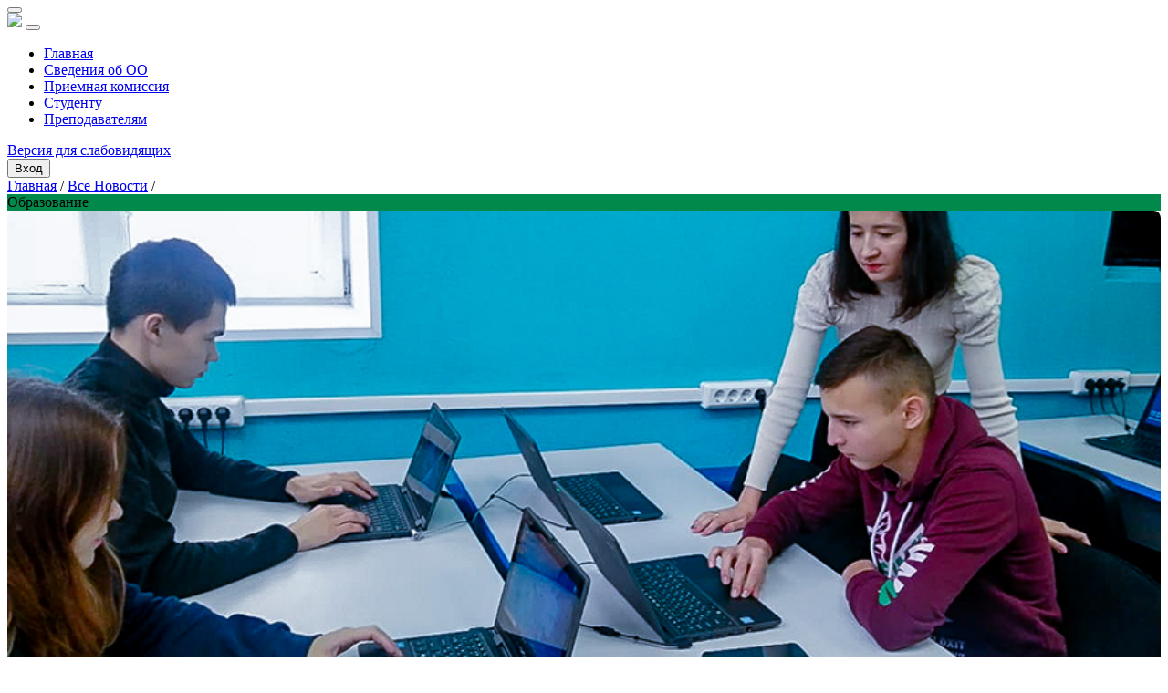

--- FILE ---
content_type: text/html; charset=UTF-8
request_url: https://www.ukrtb.ru/content/news/index.php?news=1371
body_size: 7844
content:
<!DOCTYPE HTML PUBLIC "-//W3C//DTD HTML 4.01 Transitional//EN" "http://www.w3.org/TR/html4/loose.dtd">
<html>

<head>

				<title>Олимпиада по башкирскому языку и литературе - ГБПОУ УКРТБ</title>
	<meta http-equiv="Content-Type" content="text/html; charset=UTF-8" />
<script data-skip-moving="true">(function(w, d, n) {var cl = "bx-core";var ht = d.documentElement;var htc = ht ? ht.className : undefined;if (htc === undefined || htc.indexOf(cl) !== -1){return;}var ua = n.userAgent;if (/(iPad;)|(iPhone;)/i.test(ua)){cl += " bx-ios";}else if (/Windows/i.test(ua)){cl += ' bx-win';}else if (/Macintosh/i.test(ua)){cl += " bx-mac";}else if (/Linux/i.test(ua) && !/Android/i.test(ua)){cl += " bx-linux";}else if (/Android/i.test(ua)){cl += " bx-android";}cl += (/(ipad|iphone|android|mobile|touch)/i.test(ua) ? " bx-touch" : " bx-no-touch");cl += w.devicePixelRatio && w.devicePixelRatio >= 2? " bx-retina": " bx-no-retina";if (/AppleWebKit/.test(ua)){cl += " bx-chrome";}else if (/Opera/.test(ua)){cl += " bx-opera";}else if (/Firefox/.test(ua)){cl += " bx-firefox";}ht.className = htc ? htc + " " + cl : cl;})(window, document, navigator);</script>


<link href="https://use.fontawesome.com/releases/v5.7.2/css/all.css" type="text/css"  rel="stylesheet" />
<link href="https://cdn.jsdelivr.net/gh/fancyapps/fancybox@3.5.2/dist/jquery.fancybox.min.css" type="text/css"  rel="stylesheet" />
<link href="/bitrix/cache/css/s1/ukrtb/page_6a64e3fbcbb4380fd4e1aa98e1a1c58d/page_6a64e3fbcbb4380fd4e1aa98e1a1c58d_v1.css?1768188470803" type="text/css"  rel="stylesheet" />
<link href="/bitrix/cache/css/s1/ukrtb/template_d06069ab58fd521ceabe8c3572915c00/template_d06069ab58fd521ceabe8c3572915c00_v1.css?1768188469206640" type="text/css"  data-template-style="true" rel="stylesheet" />







<!-- BEGIN JIVOSITE CODE -->
                <!-- END JIVOSITE CODE -->

<link rel="icon" type="image/png" href="/bitrix/templates/ukrtb/images/icon.png">
<meta name="viewport" content="width=device-width, initial-scale=1.0">



	<link rel="stylesheet" href="/bitrix/templates/ukrtb/css/main.css">

	</head>

<body>

	<div class="modal-pdf-overlay">
		<div class="modal-pdf-view d-flex justify-content-center align-items-center">
			<div class="modal-pdf-box d-flex flex-column justify-content-center">
				<div class="modal-pdf-title mb-2 text-end justify-content-end">
					<button type="button" id="closeModalPdf" class="btn-close btn-close-white" aria-label="Закрыть"></button>
				</div>
				<div id="modalPdfContent"></div>
			</div>
		</div>
	</div>

	<!--Режим для слабовидящих-->
	
	<div id="weak" style="display:none;">
		<a class="changeFont" data-value="140%" href="#" id="font-normal">A</a>
		<a class="changeFont" data-value="155%" href="#" id="font-big">A</a>
		<a class="changeFont" data-value="170%" href="#" id="font-large">A</a>
		<a href="#" id="cb">Ч\Б </a>
		<a href="#" id="norm">Обычный режим</a>
	</div>
	<!--Режим для слабовидящих-->

		
	<div class="container">
	    <div class="header-prof"></div>
	</div>

	<nav class="navbar navbar-light navbar-expand-xl">
		<div class="container">
			<a class="navbar-brand" href="/"><img src="/bitrix/templates/ukrtb/images/logo.svg" width="256"></a>
			<button class="navbar-toggler" type="button" data-bs-toggle="collapse" data-bs-target="#navbarSupportedContent" aria-controls="navbarSupportedContent" aria-expanded="false" aria-label="Toggle navigation">
				<span class="navbar-toggler-icon"></span>
			</button>

			<div class="collapse navbar-collapse" id="navbarSupportedContent">
				<ul class="nav navbar-nav ms-auto mb-2 mb-xl-0 mt-xl-0 mt-2">
					<li class="mx-xxl-3 mx-xl-2 mb-xl-0 mb-2"><a href="/" class="pb-2 text-decoration-none">Главная</a></li>
					<li class="mx-xxl-3 mx-xl-2 mb-xl-0 mb-2"><a href="/about" class="pb-2 text-decoration-none">Сведения об ОО</a></li>
					<li class="mx-xxl-3 mx-xl-2 mb-xl-0 mb-2"><a href="/entrant" class="pb-2 text-decoration-none">Приемная комиссия</a></li>
					<li class="mx-xxl-3 mx-xl-2 mb-xl-0 mb-2"><a href="/student" class="pb-2 text-decoration-none">Студенту</a></li>
					<li class="mx-xxl-3 mx-xl-2 mb-xl-0 mb-2"><a href="/prepod" class="pb-2 text-decoration-none">Преподавателям</a></li>
				</ul>

				<div id="weakMode-wrapper" class="gf_weak mt-0 ms-5" alt="Режим для слабовидящих">
					<a href="#" id="weakMode"><span>Версия для слабовидящих</span></a>
				</div>

									<button data-bs-toggle="modal" data-bs-target="#login-modal" class="btn-login">Вход</button>
											</div><!-- /.navbar-collapse -->
		</div><!-- /.container -->
	</nav>

	<!--SINGLE-->
<div class="news-single">
	<div class="container">
		<div class="location">
			<a href="/">Главная</a> / <a class="link" href="/all_news.php">Все Новости</a> /
		</div>
		<div class="row">
			<div class="news-single-content col-lg-8">
									<div class="news-image-container">
													<div class="news-category" style="background:#01894b;">Образование</div>
												<div style="background:url(/upload/iblock/1f9/ved5dn9jn20bksbbk8i3opmtzwkf16gp/baym-1.png) center center no-repeat; background-size:cover; height:500px; border-radius: 8px;"></div>
					</div>
								<h1>
											Олимпиада по башкирскому языку и литературе									</h1>
				<div class="news-pre-text">
											<div class="news-time">28.11.2022															| Баймурзина М. З.</div>
									<div class="news-soc">
			<div class="likely">
				<div class="vkontakte">Поделиться</div>
				<div class="telegram">Отправить</div>
				<div class="odnoklassniki">Класснуть</div>
			</div>
		</div>
		<div class="news-single-text">
							25 ноября в Инфо центре колледжа прошла Республиканская дистанционная олимпиада по башкирскому языку и литературе, организатором которой выступил ФГБОУ ВО «Башкирский государственный университет»<br>
<img src="/docs/news/2022/11/байм%202.png"><br>
 Участниками олимпиады от УКРТБ выступили студенты группы 9ПБ-1-22, 11ПБ-21-22, 9ПБ-19-22, 9ПБ-29к-21: Искакова Эльмира, Гильманов Гайсар, Шамсутдинов Алмаз, Закиров Ильнур, под руководством преподавателей Баймурзиной Минзали Зайнулловны и Исхаковой Гульсины Ахметовны&nbsp; Пожелаем ребятам хороших результатов!<br>					</div>
			</div>
		</div>
		<div class="news-single-sidebar hidden-xs col-lg-4">
			<div class="last-news">
				<h2>Последние новости</h2>
				<ul>
					
		<li>
		<div class="news-date">16.01.2026</div>
		<a href="/content/news/index.php?news=8967">Преподаватели колледжа освоили новые возможности цифровой образовательной среды</a>
	</li>
		<li>
		<div class="news-date">16.01.2026</div>
		<a href="/content/news/index.php?news=8966">Безопасность на железной дороге</a>
	</li>
		<li>
		<div class="news-date">15.01.2026</div>
		<a href="/content/news/index.php?news=8965">Экскурсия в Дёмский эколого-биологический центр</a>
	</li>
		<li>
		<div class="news-date">15.01.2026</div>
		<a href="/content/news/index.php?news=8961">Новогодняя викторина, посвященная Старому Новому году</a>
	</li>
		<li>
		<div class="news-date">15.01.2026</div>
		<a href="/content/news/index.php?news=8960">Встреча студентов с представителями ООО &quot;НПП ОЗНА-Инжиниринг&quot;</a>
	</li>
		<li>
		<div class="news-date">15.01.2026</div>
		<a href="/content/news/index.php?news=8959">Ветерану Великой Отечественной войны Лавренову Николаю Васильевичу 99 лет!</a>
	</li>
		<li>
		<div class="news-date">15.01.2026</div>
		<a href="/content/news/index.php?news=8958">История безопасности</a>
	</li>
				</ul>
			</div>
			<a class="events-calendar" href="/about/history/kalendar-sobytiy.php">Календарь событий</a>
		</div>
	</div>
</div>
</div>
<div class="subscribe-block">
	<div class="container">
		<h1>Подпишитесь на нашу рассылку</h1>
		<p>Получайте самые свежие новости о вашем колледже</p>
		<form>
			<input class="email-input" type="email" placeholder="Email*" required>
			<input class="email-submit" type="submit" value="Подписаться">
		</form>
	</div>
</div><footer>
	<div class="footer">
		<div class="container">
			<div class="row">
				<div class="hidden-xs col-sm-3 col-md-3 col-lg-3">
					<h3>Преподавателю</h3>
					<ul class="footer-links">
						<li><a href="/about/history/kalendar-sobytiy.php">Календарь событий</a></li>
						<li><a href="/about/documents/acts/">Локальные акты</a></li>
						<li><a href="/prepod/attestatsiya-pedagogicheskikh-rabotnikov.php">Аттестация педагогических работников</a></li>
						<li><a href="/prepod/">Методическая работа преподавателя</a></li>
					</ul>
				</div>
				<div class="hidden-xs col-sm-3 col-md-3 col-lg-3">
					<h3>Студенту</h3>
					<ul class="footer-links">
						<li><a target="_blank" href="https://study.ukrtb.ru/schedule">Расписание занятий</a></li>
						<li><a href="/student/distantsionnoe-obuchenie/">Дистанционное обучение</a></li>
						<li><a href="/student/grafiki-sessiy-raspisanie-ekzamenov.php">Графики сессий</a></li>
						<li><a href="/student/nalog/">Налоговый вычет</a></li>
						<!-- <li><a href="/student/anketa_stud_UGKR.php">Анкета получателя образовательных услуг</a></li> -->
					</ul>
				</div>
				<div class="hidden-xs col-sm-3 col-md-3 col-lg-3">
					<h3>Абитуриенту</h3>
					<ul class="footer-links">
						<li><a href="/entrant/">Специальности</a></li>
						<li><a target="_blank" href="/entrant/pravila-priema.php">Правила приема в колледж</a></li>
						<!-- <li><a href="/entrant/kurs-klass-tekhnicheskogo-profilya.php">Класс технического профиля</a></li> -->
						<li><a href="/about/equipment/">Доступная среда</a></li>
					</ul>
				</div>
				<div class="col-xs-12 col-sm-3 col-md-3 col-lg-3">
					<h3>Контакты</h3>
					<ul class="footer-links footer-contact">
						<li>г. Уфа, ул. Генерала Горбатова, 11</li>
						<li><a href="tel:+73472269191">+7 (347) 226-91-91</a>, <a href="tel:+73472269191">226-91-90 (факс)</a></li>
						<li><a href="tel:+73472661100">+7 (347) 266-11-00 (Приемная комиссия - площадка Зеленая роща)</a></li>
						<li><a href="tel:+73472661100">+7 (347) 294-88-94 (Приемная комиссия - площадка Дема)</a></li>
						<li><a href="mailto:info@ukrtb.ru">info@ukrtb.ru</a></li>
						<li style="margin-top: 30px; display:block;">
							<div class="search-form">
								<form action="/search/index.php">
									<input name="q" type="text" placeholder="Поиск..." style="width: 170px;padding: 2px 3px;position: relative;left: -16px">
									<button style="background: #264c84;border: 0;color: #fff;padding: 3px 8px;">Поиск</button>
								</form>
							</div>
						</li>
					</ul>
				</div>
			</div>
		</div>
		<div class="copyright">
			<div class="container">
				<div class="row">
					<div class="col-lg-7">© Уфимский колледж радиоэлектроники, телекоммуникаций и безопасности, 2008 - 2026</div>
					<div class="col-lg-2"><a href="/sitemaps.php">Карта сайта</a></div>
					<div class="col-lg-3 text-lg-end" style="position: relative ;top:-5px">
						<a target="_blank" href="https://vk.com/club1929026" class="sm sm-vk"></a>
						<!-- <a target="_blank" href="https://www.facebook.com/ufa.ukrtb" class="sm sm-f"></a>
                            <a target="_blank" href="https://www.instagram.com/ukrtb_official" class="sm sm-i"></a> -->
						<!-- <a target="_blank" href="https://www.youtube.com/channel/UCbjp0yJZRhtNuICk41MY4WA/featured" class="sm sm-y"></a> -->
						<a target="_blank" href="https://ok.ru/ufa.ukrtb" class="sm sm-ok"></a>
					</div>
				</div>
			</div>
		</div>
	</div>
</footer>

<div class="modal-container">
	<div class="modal fade" id="login-modal" tabindex="-1" aria-labelledby="myModalLabel" aria-hidden="true">
		<div class="modal-dialog">
			<div class="modal-content">
				<div class="loginmodal-container">
					<form method="post" target="_top" action="/content/news/?login=yes&amp;news=1371">
			<input type='hidden' name='backurl' value='/content/news/?news=1371' />
			<input type="hidden" name="AUTH_FORM" value="Y" />
	<input type="hidden" name="TYPE" value="AUTH" />

	<h1>Войти под вашим профилем</h1><br>
	<form>
		<input type="text" name="USER_LOGIN" maxlength="50" value="" placeholder="Логин"/>
		<input type="password" name="USER_PASSWORD" maxlength="50" placeholder="Пароль"/>
		<input type="submit" name="Login" value="Войти" class="login loginmodal-submit"/>
	</form>
	<div class="login-help">
		<a href="/auth/?register=yes&amp;backurl=%2Fcontent%2Fnews%2F%3Fnews%3D1371" style="color: #000;"><b>Регистрация</b></a> - <a href="/auth/?forgot_password=yes&amp;backurl=%2Fcontent%2Fnews%2F%3Fnews%3D1371" style="color: #000;"><b>Забыли пароль</b></a>
	</div>

				</div>
			</div>
		</div>
	</div>
</div>

<!-- Yandex.Metrika counter -->
<!-- /Yandex.Metrika counter --><script>if(!window.BX)window.BX={};if(!window.BX.message)window.BX.message=function(mess){if(typeof mess==='object'){for(let i in mess) {BX.message[i]=mess[i];} return true;}};</script>
<script>(window.BX||top.BX).message({"JS_CORE_LOADING":"Загрузка...","JS_CORE_NO_DATA":"- Нет данных -","JS_CORE_WINDOW_CLOSE":"Закрыть","JS_CORE_WINDOW_EXPAND":"Развернуть","JS_CORE_WINDOW_NARROW":"Свернуть в окно","JS_CORE_WINDOW_SAVE":"Сохранить","JS_CORE_WINDOW_CANCEL":"Отменить","JS_CORE_WINDOW_CONTINUE":"Продолжить","JS_CORE_H":"ч","JS_CORE_M":"м","JS_CORE_S":"с","JSADM_AI_HIDE_EXTRA":"Скрыть лишние","JSADM_AI_ALL_NOTIF":"Показать все","JSADM_AUTH_REQ":"Требуется авторизация!","JS_CORE_WINDOW_AUTH":"Войти","JS_CORE_IMAGE_FULL":"Полный размер"});</script><script src="/bitrix/js/main/core/core.min.js?1756354544229643"></script><script>BX.Runtime.registerExtension({"name":"main.core","namespace":"BX","loaded":true});</script>
<script>BX.setJSList(["\/bitrix\/js\/main\/core\/core_ajax.js","\/bitrix\/js\/main\/core\/core_promise.js","\/bitrix\/js\/main\/polyfill\/promise\/js\/promise.js","\/bitrix\/js\/main\/loadext\/loadext.js","\/bitrix\/js\/main\/loadext\/extension.js","\/bitrix\/js\/main\/polyfill\/promise\/js\/promise.js","\/bitrix\/js\/main\/polyfill\/find\/js\/find.js","\/bitrix\/js\/main\/polyfill\/includes\/js\/includes.js","\/bitrix\/js\/main\/polyfill\/matches\/js\/matches.js","\/bitrix\/js\/ui\/polyfill\/closest\/js\/closest.js","\/bitrix\/js\/main\/polyfill\/fill\/main.polyfill.fill.js","\/bitrix\/js\/main\/polyfill\/find\/js\/find.js","\/bitrix\/js\/main\/polyfill\/matches\/js\/matches.js","\/bitrix\/js\/main\/polyfill\/core\/dist\/polyfill.bundle.js","\/bitrix\/js\/main\/core\/core.js","\/bitrix\/js\/main\/polyfill\/intersectionobserver\/js\/intersectionobserver.js","\/bitrix\/js\/main\/lazyload\/dist\/lazyload.bundle.js","\/bitrix\/js\/main\/polyfill\/core\/dist\/polyfill.bundle.js","\/bitrix\/js\/main\/parambag\/dist\/parambag.bundle.js"]);
</script>
<script>BX.Runtime.registerExtension({"name":"ui.dexie","namespace":"BX.DexieExport","loaded":true});</script>
<script>BX.Runtime.registerExtension({"name":"ls","namespace":"window","loaded":true});</script>
<script>BX.Runtime.registerExtension({"name":"fx","namespace":"window","loaded":true});</script>
<script>BX.Runtime.registerExtension({"name":"fc","namespace":"window","loaded":true});</script>
<script>BX.Runtime.registerExtension({"name":"pull.protobuf","namespace":"BX","loaded":true});</script>
<script>BX.Runtime.registerExtension({"name":"rest.client","namespace":"window","loaded":true});</script>
<script>(window.BX||top.BX).message({"pull_server_enabled":"Y","pull_config_timestamp":1750308169,"shared_worker_allowed":"Y","pull_guest_mode":"N","pull_guest_user_id":0,"pull_worker_mtime":1744772465});(window.BX||top.BX).message({"PULL_OLD_REVISION":"Для продолжения корректной работы с сайтом необходимо перезагрузить страницу."});</script>
<script>BX.Runtime.registerExtension({"name":"pull.client","namespace":"BX","loaded":true});</script>
<script>BX.Runtime.registerExtension({"name":"pull","namespace":"window","loaded":true});</script>
<script>(window.BX||top.BX).message({"LANGUAGE_ID":"ru","FORMAT_DATE":"DD.MM.YYYY","FORMAT_DATETIME":"DD.MM.YYYY HH:MI:SS","COOKIE_PREFIX":"BITRIX_SM","SERVER_TZ_OFFSET":"18000","UTF_MODE":"Y","SITE_ID":"s1","SITE_DIR":"\/","USER_ID":"","SERVER_TIME":1768727260,"USER_TZ_OFFSET":0,"USER_TZ_AUTO":"Y","bitrix_sessid":"f87acc81b94c7b1d6e6471246be19e07"});</script><script  src="/bitrix/cache/js/s1/ukrtb/kernel_main/kernel_main_v1.js?1768188469158483"></script>
<script src="/bitrix/js/ui/dexie/dist/dexie.bundle.min.js?1750668935102530"></script>
<script src="/bitrix/js/main/core/core_ls.min.js?17351247292683"></script>
<script src="/bitrix/js/main/core/core_frame_cache.min.js?175066896410481"></script>
<script src="/bitrix/js/pull/protobuf/protobuf.min.js?159959569076433"></script>
<script src="/bitrix/js/pull/protobuf/model.min.js?159959569014190"></script>
<script src="/bitrix/js/rest/client/rest.client.min.js?16018699109240"></script>
<script src="/bitrix/js/pull/client/pull.client.min.js?174789075949849"></script>
<script>BX.setJSList(["\/bitrix\/js\/main\/core\/core_fx.js","\/bitrix\/js\/main\/session.js","\/bitrix\/js\/main\/pageobject\/dist\/pageobject.bundle.js","\/bitrix\/js\/main\/core\/core_window.js","\/bitrix\/js\/main\/date\/main.date.js","\/bitrix\/js\/main\/core\/core_date.js","\/bitrix\/js\/main\/utils.js","\/bitrix\/templates\/ukrtb\/js\/jquery.fancybox.min.js","\/bitrix\/templates\/ukrtb\/js\/jquery-3.4.1.min.js","\/bitrix\/templates\/ukrtb\/jquery.cookie.js","\/bitrix\/templates\/ukrtb\/weak.js","\/bitrix\/templates\/ukrtb\/bootstrap\/js\/bootstrap.min.js","\/bitrix\/templates\/ukrtb\/likely\/likely.js","\/bitrix\/templates\/ukrtb\/slick\/slick.min.js","\/bitrix\/templates\/ukrtb\/js\/jquery.marquee.min.js","\/bitrix\/templates\/ukrtb\/js\/jquery.my.plugin.js","\/bitrix\/templates\/ukrtb\/js\/main.js"]);</script>
<script>BX.setCSSList(["\/bitrix\/templates\/ukrtb\/components\/bitrix\/news.detail\/news_single\/style.css","\/bitrix\/templates\/ukrtb\/components\/bitrix\/news.list\/news_inner\/style.css","\/bitrix\/templates\/ukrtb\/bootstrap\/css\/bootstrap.min.css","\/bitrix\/templates\/ukrtb\/likely\/likely.css","\/bitrix\/templates\/ukrtb\/slick\/slick-theme.css","\/bitrix\/templates\/ukrtb\/slick\/slick.css","\/bitrix\/templates\/ukrtb\/css\/style.css","\/bitrix\/templates\/ukrtb\/components\/bitrix\/system.auth.form\/modal_auth\/style.css","\/bitrix\/templates\/ukrtb\/styles.css","\/bitrix\/templates\/ukrtb\/template_styles.css"]);</script>

<script type='text/javascript'>
            (function(){
                var widget_id = 'uzPi9BgTQC';
                var s = document.createElement('script');
                s.type = 'text/javascript';
                s.async = true;
                s.src = '//code.jivosite.com/script/widget/'+widget_id;
                var ss = document.getElementsByTagName('script')[0];
                ss.parentNode.insertBefore(s, ss);
            })();
        </script>
<script>
					(function () {
						"use strict";

						var counter = function ()
						{
							var cookie = (function (name) {
								var parts = ("; " + document.cookie).split("; " + name + "=");
								if (parts.length == 2) {
									try {return JSON.parse(decodeURIComponent(parts.pop().split(";").shift()));}
									catch (e) {}
								}
							})("BITRIX_CONVERSION_CONTEXT_s1");

							if (cookie && cookie.EXPIRE >= BX.message("SERVER_TIME"))
								return;

							var request = new XMLHttpRequest();
							request.open("POST", "/bitrix/tools/conversion/ajax_counter.php", true);
							request.setRequestHeader("Content-type", "application/x-www-form-urlencoded");
							request.send(
								"SITE_ID="+encodeURIComponent("s1")+
								"&sessid="+encodeURIComponent(BX.bitrix_sessid())+
								"&HTTP_REFERER="+encodeURIComponent(document.referrer)
							);
						};

						if (window.frameRequestStart === true)
							BX.addCustomEvent("onFrameDataReceived", counter);
						else
							BX.ready(counter);
					})();
				</script>
<script  src="/bitrix/cache/js/s1/ukrtb/template_ea27fad176faa4827cfbd991c4c888e1/template_ea27fad176faa4827cfbd991c4c888e1_v1.js?1768188469248063"></script>
<script  src="/bitrix/cache/js/s1/ukrtb/page_0a289a64bbf30adaeec0bdaadb21cc59/page_0a289a64bbf30adaeec0bdaadb21cc59_v1.js?176818847068177"></script>


<script>
					jQuery(function() {
						$('#weakMode').on('mouseover', function() {
							$(this).children('span').show();
						}).on('mouseout', function() {
							$(this).children('span').hide();
						});
						$('.gf_profile').on('mouseover', function() {
							$('.gf_profile-hidden_wrapper').show();
						}).on('mouseout', function() {
							$('.gf_profile-hidden_wrapper').hide();
						});
					});
				</script>
<script >
   (function(m,e,t,r,i,k,a){m[i]=m[i]function(){(m[i].a=m[i].a[]).push(arguments)};
   m[i].l=1*new Date();
   for (var j = 0; j < document.scripts.length; j++) {if (document.scripts[j].src === r) { return; }}
   k=e.createElement(t),a=e.getElementsByTagName(t)[0],k.async=1,k.src=r,a.parentNode.insertBefore(k,a)})
   (window, document, "script", "https://mc.yandex.ru/metrika/tag.js", "ym");

   ym(102703079, "init", {
        clickmap:true,
        trackLinks:true,
        accurateTrackBounce:true
   });
</script>

